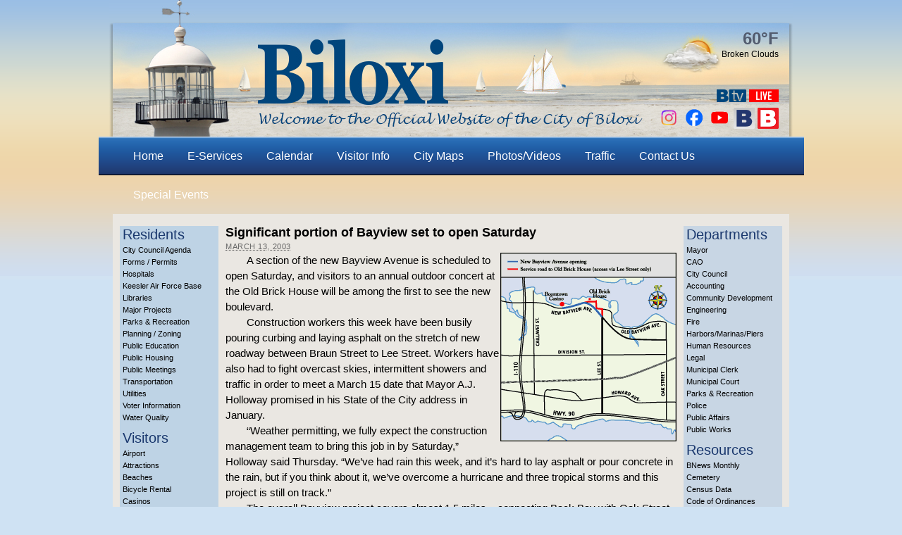

--- FILE ---
content_type: text/css
request_url: https://biloxi.ms.us/wp-content/plugins/location-weather/assets/css/style.css?ver=1.1.2
body_size: 22
content:
div.sp-location-weather-widget {
    text-align: right;
    padding-top: 24px;
}

div.sp-location-weather-widget .sp-hide{
    display: none;
}

div.sp-location-weather-widget > div > div {
    float: right;
}

div.sp-location-weather-widget img {
    border-radius: 0;
    box-shadow: 0 0 0;
    width: 125px;
}

div.sp-location-weather-widget .weather-type {
    text-transform: capitalize;
    font-size: 12px;
}

div.sp-location-weather-widget .weather-temp {
    font-size: 24px;
    font-weight: 700;
    color: #525b6e;
}

div.sp-location-weather-widget .weather-date,
div.sp-location-weather-widget .weather-region {
    display: none;
}


--- FILE ---
content_type: text/plain; charset=utf-8
request_url: https://api.openweathermap.org/data/2.5/weather?lang=en&q=Biloxi,USA&appid=a2977e4e7d6bb09d77089419945cf410&callback=jQuery37108382857058287829_1768939051318&_=1768939051319
body_size: 555
content:
jQuery37108382857058287829_1768939051318({"coord":{"lon":-88.8853,"lat":30.396},"weather":[{"id":803,"main":"Clouds","description":"broken clouds","icon":"04d"}],"base":"stations","main":{"temp":288.83,"feels_like":287.29,"temp_min":287.61,"temp_max":289.28,"pressure":1030,"humidity":32,"sea_level":1030,"grnd_level":1028},"visibility":10000,"wind":{"speed":1.54,"deg":150},"clouds":{"all":75},"dt":1768938912,"sys":{"type":2,"id":2014757,"country":"US","sunrise":1768913504,"sunset":1768951263},"timezone":-21600,"id":4418478,"name":"Biloxi","cod":200})